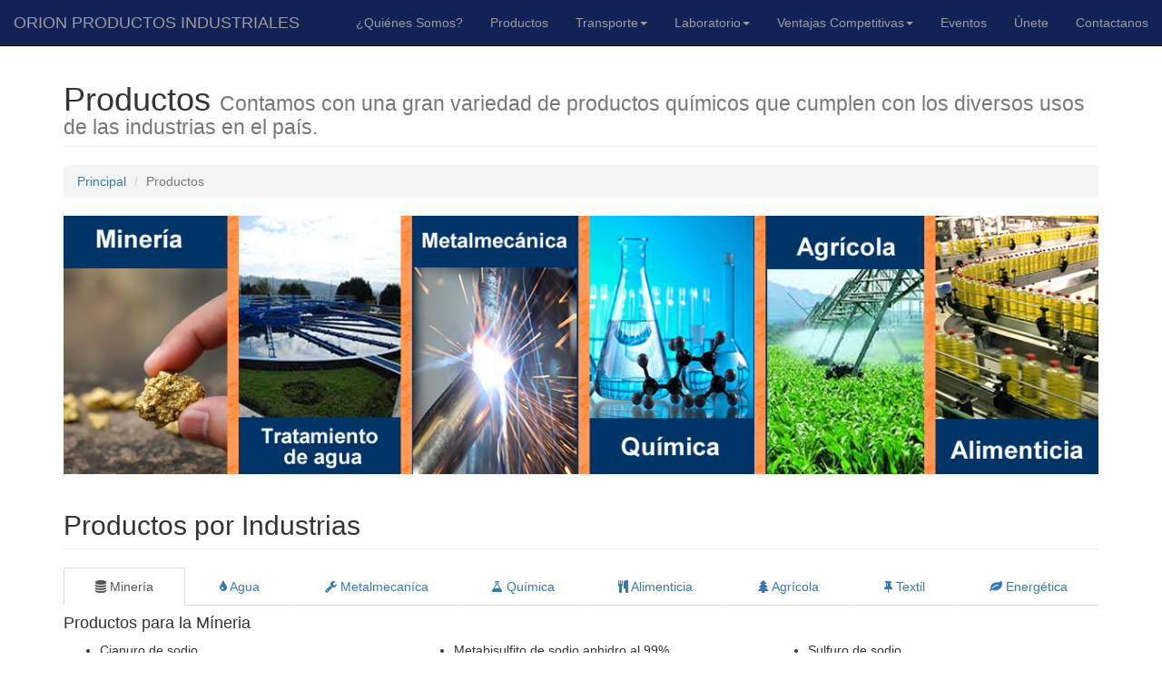

--- FILE ---
content_type: text/html; charset=UTF-8
request_url: http://orionproductos.com.mx/web_orion/services.php
body_size: 5782
content:
<head>

    <meta charset="utf-8">
    <meta http-equiv="X-UA-Compatible" content="IE=edge">
    <meta name="viewport" content="width=device-width, initial-scale=1">
    <meta name="description" content="">
    <meta name="author" content="">

    <title>Orion Productos Industriales S.A. de C.V.</title>

    <link rel="icon" href="images/favicon.ico">

    <!-- Bootstrap Core CSS -->
    <link href="css/bootstrap.min.css" rel="stylesheet">

    <!-- Custom CSS -->
    <link href="css/modern-business.css" rel="stylesheet">

    <!-- Custom Fonts -->
    <link href="font-awesome/css/font-awesome.min.css" rel="stylesheet" type="text/css">

    <link href="css/orion.css" rel="stylesheet">
</head>

  <!-- jQuery -->
  <script src="js/jquery.js"></script>
	<script src="js/funciones.js"></script>

    <!-- Bootstrap Core JavaScript -->
    <script src="js/bootstrap.min.js"></script>
    <script src="js/jqBootstrapValidation.js"></script>
    <script src="js/contact_me.js"></script>
    <script src="js/unete.js"></script>
<body>

     <!-- Navigation -->
     <!-- Navigation -->
  <nav class="navbar navbar-inverse navbar-fixed-top" role="navigation">
        <div class="container-fluid">
            <!-- Brand and toggle get grouped for better mobile display -->
            <div class="navbar-header">
                <button type="button" class="navbar-toggle" data-toggle="collapse" data-target="#bs-example-navbar-collapse-1">
                    <span class="sr-only">Toggle navigation</span>
                    <span class="icon-bar"></span>
                    <span class="icon-bar"></span>
                    <span class="icon-bar"></span>
                </button>
                <a class="navbar-brand" href="index.php">ORION PRODUCTOS INDUSTRIALES</a>
            </div>
            <!-- Collect the nav links, forms, and other content for toggling -->
            <div class="collapse navbar-collapse" id="bs-example-navbar-collapse-1">
                <ul class="nav navbar-nav navbar-right">
                    <li>
                        <a href="about.php">¿Qui&eacute;nes Somos?</a>
                    </li>
                    <li>
                        <a href="services.php">Productos</a>
                    </li>
                    <li class="dropdown">
                        <a href="#" class="dropdown-toggle" data-toggle="dropdown">Transporte<b class="caret"></b></a>
                        <ul class="dropdown-menu">
                            <li>
                                <a href="unidades.php">Unidades</a>
                            </li>
                            <li>
                                <a href="tecnologia.php">Tecnología</a>
                            </li>
                        </ul>
                    </li>
                    <li class="dropdown">
                        <a href="#" class="dropdown-toggle" data-toggle="dropdown">Laboratorio<b class="caret"></b></a>
                        <ul class="dropdown-menu">
                            <li>
                                <a href="laboratorio.php">Platinum</a>
                            </li>
                            <li>
                                <a href="servicios_platinum.php">Servicios</a>
                            </li>
                            
                        </ul>
                    </li>
                    <li class="dropdown">
                        <a href="#" class="dropdown-toggle" data-toggle="dropdown">Ventajas Competitivas<b class="caret"></b></a>
                        <ul class="dropdown-menu">
                            <li>
                                <a href="instalaciones.php">Infraestructura</a>
                            </li>
                            <li>
                                <a href="capacitaciones.php">Capacitación</a>
                            </li>
                            <li>
                                <a href="certificaciones.php">Certificaciones</a>
                            </li>
                            <li>
                                <a href="personal.php">Nuestro Personal</a>
                            </li>
                        </ul>
                    </li>
                    <li>
                        <a href="eventos.php">Eventos</a>
                    </li>
                    <li>
                        <a href="unete.php">Únete</a>
                    </li>
                    <li>
                        <a href="contact.php">Contactanos</a>
                    </li>
                </ul>
            </div>
            <!-- /.navbar-collapse -->
        </div>
        <!-- /.container -->
    </nav>
    <!-- Page Content -->
    <div class="container">

        <!-- Page Heading/Breadcrumbs -->
        <div class="row">
            <div class="col-lg-12">
                <h1 class="page-header">Productos
                    <small>Contamos con una gran variedad de productos químicos  que cumplen con los diversos usos de las industrias en el país.</small>
                </h1>
                <ol class="breadcrumb">
                    <li><a href="index.php">Principal</a>
                    </li>
                    <li class="active">Productos</li>
                </ol>
            </div>
        </div>
        <!-- /.row -->

        <!-- Image Header -->
        <div class="row">
            <div class="col-lg-12">
                <img class="img-responsive" src="images/industrias3.png" alt="">
            </div>
        </div>
        <!-- /.row -->



        <!-- Service Tabs -->
        <div class="row">
            <div class="col-lg-12">
                <h2 class="page-header">Productos por Industrias</h2>
            </div>
            <div class="col-lg-12">

                <ul id="myTab" class="nav nav-tabs nav-justified">
                    <li class="active"><a href="#service-one" data-toggle="tab"><i class="fa fa-database"></i> Minería</a></li>
                    <li class=""><a href="#service-two" data-toggle="tab"><i class="fa fa-tint"></i> Agua</a></li>
                    <li class=""><a href="#service-three" data-toggle="tab"><i class="fa fa-wrench"></i> Metalmecaníca</a></li>
                    <li class=""><a href="#service-four" data-toggle="tab"><i class="fa fa-flask"></i> Química</a></li>
                    <li class=""><a href="#service-five" data-toggle="tab"><i class="fa fa-cutlery"></i> Alimenticia</a></li>
                    <li class=""><a href="#service-six" data-toggle="tab"><i class="fa fa-tree"></i> Agrícola</a></li>
                    <li class=""><a href="#service-seven" data-toggle="tab"><i class="fa fa-thumb-tack"></i> Textil</a></li>
                    <li class=""><a href="#service-eight" data-toggle="tab"><i class="fa fa-leaf"></i> Energética</a></li>
                </ul>

                <div id="myTabContent" class="tab-content">
                    <div class="tab-pane fade active in" id="service-one">
                     
                        <div class="row">
                        <div class="col-md-4">
                          <h4>Productos para la Míneria</h4>
                            <ul>
                              <li>Cianuro de sodio</li>
                              <li>Ácido sulfúrico en solución al 98%</li>
                              <li>Ácido clorhídrico sintético solución 30-32%</li>
                              <li>Sulfato de cobre</li>
                              <li>Hidróxido de sodio en escamas</li>
                              <li>Hidróxido de sodio solución al 50%</li>
                              <li>Carbonato de sodio denso</li>
                              <li>Hidróxido de calcio</li>
                              <li>Hidróxido de amonio</li>
                              <li>Hipoclorito de sodio</li>
                            </ul>
                         </div>

                        <div class="col-md-4">
                          <h4>&nbsp; </h4>
                          <ul>
                            <li>Metabisulfito de sodio anhidro al 99%</li>
                            <li>Oxido de plomo</li>
                            <li>Oxido de zinc</li>
                            <li>Litargirio rojo</li>
                            <li>Hidrosulfito de sodio</li>
                            <li>Sulfato de cobalto</li>
                            <li>Policloruro de aluminio</li>
                            <li>Tiosulfato de sodio </li>
                            <li>Xantato isopropílico de sodio</li>
                            <li>Xantato amílico de potasio</li>
                          </ul>
                        </div>

                        <div class="col-md-4">
                          <h4>&nbsp; </h4>
                          <ul>
                            <li>Sulfuro de sodio</li>
                            <li>Acido sulfúrico</li>
                            <li>Nitrato de plomo</li>
                            <li>Sulfato de zinc</li>
                            <li>Carbón activado</li>
                            <li>Percarbonato</li>
                            <li>Acido citrico</li>
                            <li>Sulfato de aluminio</li>
                          </ul>
                        </div>

                      </div>
                      <hr>

                    </div>
                    <div class="tab-pane fade" id="service-two">
                        <div class="row">
                        <div class="col-md-4">
                          <h4>Productos para el Tratamiento de Agua</h4>
                            <ul>
                              <li>Cloruro férrico en solución al 45%</li>
                              <li>Sulfato férrico en solución al 40%</li>
                              <li>Cloruro ferroso en solución al 24%</li>
                              <li>Policloruro de aluminio</li>
                              <li>Sulfato de aluminio solución al 7.5% y polvo</li>
                              <li>Aluminato de sodio</li>
                              <li>Hidróxido de sodio en solución al 50%</li>
                              <li>Ácido clorhídrico sintético en solución al 30-32%</li>
                              <li>Hidróxido de calcio</li>
                              <li>Oxido de calcio</li>
                              
                           </ul>
                         </div>

                        <div class="col-md-4">
                          <h4>&nbsp; </h4>
                          <ul>
                            <li>Sulfato de cobre</li>
                            <li>Gas cloro cilindros de 907kg</li>
                            <li>Cloruro de sodio</li>
                            <li>Carbonato de sodio denso</li>
                            <li>Ácido sulfúrico en solución al 98%</li>
                            <li>Ácido fosfórico ámbar solución al 85%</li>
                            <li>Metanol</li>
                            <li>Hipoclorito de calcio</li>
                            <li>Peróxido de hidrogeno</li>
                            <li>Sulfato ferroso  </li>
                          </ul>
                        </div>
                      </div>
                      <hr>
                    </div>
                    
                    <div class="tab-pane fade" id="service-three">
                        <div class="row">
                        <div class="col-md-4">
                          <h4>Productos para la industria Metalmécanica</h4>
                            <ul>
                              <li>Ácido clorhídrico muriático en solución al 28-30%</li>
                              <li>Ácido clorhídrico sintético en solución al 30-32%</li>
                              <li>Hidróxido de sodio en solución al 50%</li>
                              <li>Ácido sulfúrico en solución al 98%, grado minero</li>
                              <li>Ácido nítrico en solución al 60%</li>
                              <li>Hidróxido de calcio</li>
                              <li>Carbonato de sodio denso</li>
                              <li>Metabisulfito de sodio anhidro 99%</li>
                           </ul>
                         </div>
						</div>
                      <hr>
                    </div>
                    <div class="tab-pane fade" id="service-four">
                        <div class="row">
                        <div class="col-md-4">
                          <h4>Productos para la industria Química </h4>
                            <ul>
                              <li>Acido acético glacial</li>
                              <li>Ácido cítrico</li>
                              <li>Ácido clorhídrico sintético en solución al 30-32%</li>
                              <li>Ácido fosfórico ámbar en solución 85%</li>
                              <li>Ácido nítrico en solución al 60%</li>
                              <li>Ácido nítrico en solución al 55%</li>
                              <li>Ácido sulfamico</li>
                              <li>Bicarbonato de sodio </li>
                              <li>Carbonato de sodio denso</li>
                              <li>Cloruro de calcio </li>
                           </ul>
                         </div>

                        <div class="col-md-4">
                          <h4>&nbsp; </h4>
                          <ul>
                            <li>Formol</li>
                            <li>Glicerina</li>
                            <li>Hidróxido de sodio</li>
                            <li>Metabisulfito de sodio anhidro 99%</li>
                            <li>Nitrato de sodio</li>
                            <li>Nitrito de sodio </li>
                            <li>Oxido de zinc </li>
                            <li>Peróxido de hidrogeno</li>
                            <li>Hidróxido de sodio en escamas</li>
                            <li>Hidróxido de sodio en solución al 50%</li>
                          </ul>
                        </div>
                        
                           <div class="col-md-4">
                          <h4>&nbsp; </h4>
                          <ul>
                            <li>Sulfato de cobre</li>
                            <li>Sulfato de sodio </li>
                            <li>Sulfato ferroso</li>
                            <li>Sulfato de sodio </li>
                            <li>Tiosulfato de sodio</li>
                            <li>Urea</li>
                            <li>Hipoclorito de sodio solución al 13%</li>
                            <li>Hipoclorito de calcio </li>
                            <li>Hidróxido de calcio</li>
                            <li>Oxido de calcio </li>
                          </ul>
                        </div>
                      </div>
                      <hr>
                </div>
                <!-- Service alimenticia -->
                <div class="tab-pane fade" id="service-five">
                 <div class="row">
                        <div class="col-md-4">
                          <h4>Productos para la industria Alimenticia </h4>
                            <ul>
                              <li>Ácido clorhídrico sintético en solución al 30-32%</li>
                              <li>Hidróxido de sodio en escamas</li>
                              <li>Hidróxido de sodio en solución al 50% food grade</li>
                              <li>Ácido nítrico en solución al 60%</li>
                              <li>Ácido cítrico</li>
                              <li>Peróxido de hidrogeno</li>
                              <li>Ácido sulfúrico en solución al 98%</li>
                              <li>Bisulfito de amonio solución al 65%</li>
                              <li>Carbonato de sodio denso</li>
                              <li>Hidróxido de calcio</li>
                              <li>Bicarbonato de sodio</li>
                           </ul>
                         </div>
                      </div>
                      <hr>
				</div>
                <!-- end alimenticia -->
                
                <!-- Service agricola -->
                <div class="tab-pane fade" id="service-six">
                  <div class="row">
                        <div class="col-md-4">
                          <h4>Productos para la industria Agrícola </h4>
                            <ul>
                              <li>Oxido de magnesio</li>
                              <li>Ácido sulfúrico en solución al 98%, grado minero</li>
                              <li>Ácido nítrico en solución al 60%</li>
                              <li>Ácido nítrico en solución al 55%</li>
                              <li>Sulfato de cobre</li>
                              <li>Sulfato de zinc</li>
                              <li>Oxido de zinc</li>
                              <li>Sulfato ferroso mono hidratado</li>
                              <li>Sulfato ferroso hepta hidratado</li>
                              <li>Ácido fosfórico ámbar solución al 85%</li>
                              <li>Sulfato de amonio</li>
                             </ul>
                         </div>
                         <div class="col-md-4">
                          <h4>&nbsp; </h4>
                          <ul>
                            <li>Sulfato de magnesio </li>
                            <li>Sulfato monoamónico (MAP)</li>
                            <li>Urea</li>
                            <li>Cloruro de calcio</li>
                            <li>Hipoclorito de calcio granular</li>
                          </ul>
                        </div>     
                      </div>
                      <hr>
				</div>
                <!-- end agricola -->
                
                 <!-- Service textil -->
                <div class="tab-pane fade" id="service-seven">
                 <div class="row">
                        <div class="col-md-4">
                          <h4>Productos para la industria Textil </h4>
                            <ul>
                              <li>Hipoclorito de sodio en solución al 13%</li>
                              <li>Hidróxido de sodio en escamas</li>
                              <li>Carbonato de sodio </li>
                              <li>Permanganato de potasio</li>
                              <li>Permanganato de sodio </li>
                             </ul>
                         </div>
                       </div>
                      <hr>
				</div>
                <!-- end textil -->
                
                  <!-- Service energetica -->
                <div class="tab-pane fade" id="service-eight">
                     <div class="row">
                        <div class="col-md-4">
                          <h4>Productos para la industria Energética </h4>
                            <ul>
                              <li>Hidróxido de sodio en solución al 50%</li>
                              <li>Hidróxido de sodio en escamas</li>
                              <li>Hipoclorito de sodio solución al 13%</li>
                              <li>Ácido clorhídrico solución al 30-32%</li>
                              <li>Policloruro de aluminio</li>
                              <li>Hidróxido de amonio en solución al 28%</li>
                              <li>Ácido sulfúrico en solución al 98%</li>
                              <li>Ácido sulfamico</li>
                              <li>Bisulfito de sodio </li>
                              <li>Bicarbonato de sodio </li>
                             </ul>
                         </div>
                         <div class="col-md-4">
                          <h4>&nbsp; </h4>
                          <ul>
                            <li>Cloruro de calcio</li>
                            <li>Cloruro de sodio</li>
                            <li>Cloruro férrico en solución al 45% </li>
                            <li>Sulfato de aluminio solución al 40%</li>
                          </ul>
                        </div>   
                       </div>
                      <hr>
				</div>
                <!-- end energetica -->

            </div>
        </div>

        <!-- Service List -->
        <!-- The circle icons use Font Awesome's stacked icon classes. For more information, visit http://fontawesome.io/examples/ -->
        <div class="row">
            <div class="col-lg-12">
                <h2 class="page-header">Productos especializados</h2>
            </div>
            <div class="col-md-4">
                <div class="media">
                    <div class="pull-left">


                        <span class="fa-stack fa-2x">
                                  <i class="fa fa-star alert-success"></i>
                              <!--<i class="fa fa-circle fa-stack-2x text-primary"></i>
                              <i class="fa fa-paper-plane fa-stack-1x fa-inverse"></i>-->
                        </span>
                    </div>
                    <div class="media-body">
                        <h4 class="media-heading">Neutralite CN</h4>
                        <p>Reactivo especialmente diseñado para la Industria Minero Metalúrgico como destructor de cianuro en el proceso Detox en plantas de Cianuración. El uso del Catalizador de Sinergia Triple en el Neutralite CN, mejora de manera notable la destrucción del cianuro de sodio, además de la ventaja de no utilizar el sulfato de cobre como lo requiere el proceso INCO.</p>
						<h3><a href="contact.php" ><i class="fa fa-plus"></i> Información...</a></h3>
                    </div>
				
                </div>
                <div class="media">
                    <div class="pull-left">
                        <span class="fa-stack fa-2x">
                                 <i class="fa fa-star alert-success"></i>
                              <!--<i class="fa fa-circle fa-stack-2x text-primary"></i>
                              <i class="fa fa-paper-plane fa-stack-1x fa-inverse"></i>-->
                        </span>
                    </div>
                    <div class="media-body">
                        <h4 class="media-heading">OR-6434</h4>
                        <p>Orión productos Industriales desarrollo con Tecnología propia un producto químico liquido usando un Catalizador de Sinergia Triple (CST), que se aplicara en la Industria Minero Metalúrgica en la etapa de Separación del Plomo – Cobre, cuando la relación de plomo a cobre sea menor a 1 en los ensayos de cabeza alimentación molino.</p>
						<h3><a href="contact.php" ><i class="fa fa-plus"></i> Información...</a></h3>
                    </div>
					
                </div>
  <!--              <div class="media">
                    <div class="pull-left">
                        <span class="fa-stack fa-2x">
                              <i class="fa fa-circle fa-stack-2x text-primary"></i>
                              <i class="fa fa-support fa-stack-1x fa-inverse"></i>
                        </span>
                    </div>
                    <div class="media-body">
                        <h4 class="media-heading">SEsPARCON PCZ</h4>
                        <p>Es un producto industrial de apariencia liquida de color amarillo cristalina, que se utiliza con gran éxito en la Industria Minero Metalúrgica como modificador de PH, mejorando la cinética de flotación de los minerales de Cobre, Plata, Plomo y Zinc.</p>
                    </div>
                </div>-->
            </div>
            <div class="col-md-4">
                <div class="media">
                    <div class="pull-left"> 
				        <span class="fa-stack fa-2x">
                                   <i class="fa fa-star alert-success"></i>
                              <!--<i class="fa fa-circle fa-stack-2x text-primary"></i>
                              <i class="fa fa-paper-plane fa-stack-1x fa-inverse"></i>-->
                        </span>
						
                    </div>
                    <div class="media-body">
                        <h4 class="media-heading">Orion 99</h4>
                        <p>El Reactivo Orion-99 fue investigado y desarrollado  para la Industria Minero Metalúrgico en el proceso de flotación selectiva plomo – cobre – zinc, para incrementar la cinética de flotación de las especies de cobre,  además de mejorar la selectividad en presencia de  especies de fierro tales como la pirrotita y pirita.</p>
						<h3><a href="contact.php" ><i class="fa fa-plus"></i> Información...</a></h3>
                    </div>
                </div>
                <div class="media">
                    <div class="pull-left">
                        <span class="fa-stack fa-2x">
						           <i class="fa fa-star alert-success"></i>
                              <!--<i class="fa fa-circle fa-stack-2x text-primary"></i>
                              <i class="fa fa-paper-plane fa-stack-1x fa-inverse"></i>-->
                        </span>
                    </div>
                    <div class="media-body">
                        <h4 class="media-heading">MT-5424</h4>
                        <p>El Reactivo MT-5424 fue Investigado y desarrollado para la Industria Minero Metalúrgico en el proceso de ﬂotación selectiva plomo – cobre – zinc para incrementar la cinética de ﬂotación de las especies de cobre además de mejorar la selectividad en presencia de especies de ﬁerro tales como la pirrotita y pirita.</p>
					    <h3><a href="contact.php" ><i class="fa fa-plus"></i> Información...</a></h3>
                    </div>
                </div>
               <!-- <div class="media">
                    <!--<div class="pull-left">
                        <span class="fa-stack fa-2x">
                              <i class="fa fa-circle fa-stack-2x text-primary"></i>
                              <i class="fa fa-bank fa-stack-1x fa-inverse"></i>
                        </span>
                    </div>-->
                    <!--<div class="media-body">
                        <h4 class="media-heading">o</h4>
                        <p>Lorem ipsum dolor sit amet, consectetur adipisicing elit. Illo itaque ipsum sit harum.</p>
                    </div>
                </div>-->
            </div>
            <div class="col-md-4">
                <div class="media">
                    <div class="pull-left">
                        <span class="fa-stack fa-2x">
						      <i class="fa fa-star alert-success"></i>
                              <!--<i class="fa fa-circle fa-stack-2x text-primary"></i>
                              <i class="fa fa-paper-plane fa-stack-1x fa-inverse"></i>-->
                        </span>
                    </div>
                    <div class="media-body">
                        <h4 class="media-heading">MT2000 PLUS</h4>
                        <p>Reactivo especialmente diseñado para la Industria Minero Metalúrgico como destructor de cianuro en el proceso Detox en plantas de cianuración.  El MT-2000 plus mejora de manera notable la destrucción del cianuro de sodio, además de la ventaja de no utilizar el sulfato de cobre como lo requiere el proceso INCO.
</p>
<h3><a href="contact.php" ><i class="fa fa-plus"></i> Información...</a></h3>
                    </div>
                </div>
                <div class="media">
                    <div class="pull-left">
                        <span class="fa-stack fa-2x">
                               <i class="fa fa-star alert-success"></i>
                              <!--<i class="fa fa-circle fa-stack-2x text-primary"></i>
                              <i class="fa fa-paper-plane fa-stack-1x fa-inverse"></i>-->
                        </span>
                    </div>
                    <div class="media-body">
                     <h4 class="media-heading">SEPARCON PCZ</h4>
                        <p>Es un producto industrial de apariencia liquida de color amarillo cristalina, que se utiliza con gran éxito en la Industria Minero Metalúrgica como modificador de PH, mejorando la cinética de flotación de los minerales de Cobre, Plata, Plomo y Zinc.</p>
						<br>
					   <h3><a href="contact.php" ><i class="fa fa-plus"></i> Información...</a></h3>
                    </div>
                </div>
                <!--<div class="media">
                    <div class="pull-left">
                        <span class="fa-stack fa-2x">
                              <i class="fa fa-circle fa-stack-2x text-primary"></i>
                              <i class="fa fa-recycle fa-stack-1x fa-inverse"></i>
                        </span>
                    </div>
                    <div class="media-body">
                        <h4 class="media-heading">Service Nine</h4>
                        <p>Lorem ipsum dolor sit amet, consectetur adipisicing elit. Illo itaque ipsum sit harum.</p>
                    </div>
                </div>-->
            </div>
        </div>
        <!-- /.row -->

        <hr>

        <!-- Footer -->
         <!-- Footer -->
  <footer>
            <div class="row">
                <div class="col-lg-12 col-md-12 col-sm-12 text-center">
                    <p>Copyright &copy; www.orionproductos.com.mx </p>
                </div>
            </div>
        </footer>
    </div>
    <!-- /.container -->

 

</body>

</html>


--- FILE ---
content_type: text/css
request_url: http://orionproductos.com.mx/web_orion/css/orion.css
body_size: 540
content:

/*.navbar-inverse { background-color: #b15307;}*/
.bg-naranja{color: #FF6600;}
.bg-green{color: #cad400;}
.shadow{box-shadow:inset 1px 2px 12px 1px rgba(0,0,0,0.74);}
.top{margin-top: 60px;}
.navbar-platinum {background-color: #cad400; color: white;}
.color-white{color: white;}
.bg-blue{color: #428bca;}
.bg-dark{background-color: #333;}
.color-white{color: white;}
.none{display: none;}

/*zoom*/
.imagen:hover{-webkit-transform:scale(1.1);transform:scale(1.1);}
.imagen{transition-duration: 1s ;}
.zoom {overflow:hidden;}

/*.imagen:hover {filter: blur(5px); transition-duration: 3s;}*/
.contenedor{
    position: relative;
    display: inline-block;
    text-align: center;
}

.covid:hover {filter: grayscale(50%);}
.covid{transition-duration: 1s ;}


--- FILE ---
content_type: application/javascript
request_url: http://orionproductos.com.mx/web_orion/js/unete.js
body_size: 1313
content:
/*
  Jquery Validation using jqBootstrapValidation
   example is taken from jqBootstrapValidation docs 
  */
$(function() {

    $("#uneteForm input,#uneteForm textarea").jqBootstrapValidation({
        preventSubmit: true,
        submitError: function($form, event, errors) {
            // something to have when submit produces an error ?
            // Not decided if I need it yet
        },
        submitSuccess: function($form, event) {
            event.preventDefault(); // prevent default submit behaviour
            // get values from FORM

            var formData = new FormData($("#uneteForm")[0]);
            var name = $("input#nombre_unete").val();
            var tel1 = $("input#tel_unete").val();
            var tel2 = $("input#tel2_unete").val();
            var email = $("input#email_unete").val();
            var edad = $("input#edad_unete").val();
            var escolaridad =$("input#esc_unete").val();
            var message = $("textarea#com_unete").val();
            var file = $("input#cv_unete").val();
            var firstName = name; // For Success/Failure Message
            // Check for white space in name for Success/Fail message
            if (firstName.indexOf(' ') >= 0) {
                firstName = name.split(' ').slice(0, -1).join(' ');
            }
            $.ajax({
                url: "mail/sendEmail_unete.php",
                type: "POST",
                dataType: 'json',
                data: formData,
                cache: false,
		        contentType: false,
                processData: false,
                beforeSend: function(){

                    // Success message
                    $('#success').html("<div class='alert alert-info'>");
                    $('#success > .alert-info').html("<button type='button' class='close' data-dismiss='alert' aria-hidden='true'>&times;")
                        .append("</button>");
                    $('#success > .alert-info')
                        .append("<p>Estamos procesando su mensaje... Espere por favor. </p>");
                    $('#success > .alert-info')
                        .append('</div>');

                },
                success: function() {
                    // Success message
                    $('#success').html("<div class='alert alert-success'>");
                    $('#success > .alert-success').html("<button type='button' class='close' data-dismiss='alert' aria-hidden='true'>&times;")
                        .append("</button>");
                    $('#success > .alert-success')
                        .append("<strong>Su mensaje ha sido enviado. Lo contactaremos a la brevedad. </strong>");
                    $('#success > .alert-success')
                        .append('</div>');

                    //clear all fields
                    $('#uneteForm').trigger("reset");
                },
                error: function() {
                    // Fail message
                    $('#success').html("<div class='alert alert-success'>");
                    $('#success > .alert-success').html("<button type='button' class='close' data-dismiss='alert' aria-hidden='true'>&times;")
                        .append("</button>");
                    $('#success > .alert-success')
                        .append("<strong>Su mensaje ha sido enviado. Lo contactaremos a la brevedad. </strong>");
                    $('#success > .alert-success')
                        .append('</div>');
                    //clear all fields
                    $('#uneteForm').trigger("reset");
                },
            })
        },
        filter: function() {
            return $(this).is(":visible");
        },
    });

    $("a[data-toggle=\"tab\"]").click(function(e) {
        e.preventDefault();
        $(this).tab("show");
    });
});


/*When clicking on Full hide fail/success boxes */
$('#name').focus(function() {
    $('#success').html('');
});


--- FILE ---
content_type: application/javascript
request_url: http://orionproductos.com.mx/web_orion/js/funciones.js
body_size: 341
content:
$(document).ready(function(){

//UNIDADES HTML
$("#btn-quimicos").click(function(){
	$("#div_quimicos").fadeIn('slow');
	$("#div_explosivos").hide();
	$("#div_mineria").hide();
});

$("#btn-explosivos").click(function(){
	$("#div_quimicos").hide();
	$("#div_mineria").hide();
	$("#div_explosivos").fadeIn('slow');
});

$("#btn-mineria").click(function(){
	$("#div_mineria").fadeIn('slow');
	$("#div_quimicos").hide();
	$("#div_explosivos").hide();
});

//FIN UNIDADES HTML

$("#btn-privacidad").click(function(){
	$("#modal-privacidad").modal('show');
});

$("#btn-etica").click(function(){
	$("#modal-etica").modal('show');
});


});

--- FILE ---
content_type: application/javascript
request_url: http://orionproductos.com.mx/web_orion/js/contact_me.js
body_size: 1386
content:
/*
  Jquery Validation using jqBootstrapValidation
   example is taken from jqBootstrapValidation docs 
  */
$(function() {

    $("#contactForm input,#contactForm textarea").jqBootstrapValidation({
        preventSubmit: true,
        submitError: function($form, event, errors) {
            // something to have when submit produces an error ?
            // Not decided if I need it yet
        },
        submitSuccess: function($form, event) {
            event.preventDefault(); // prevent default submit behaviour
            // get values from FORM
            var name = $("input#nombre").val();
            var company = $("input#empresa").val();
            var phone = $("input#telefono").val();
            var email = $("input#email").val();
            var city = $("input#ciudad").val();
            var message = $("textarea#productos").val();
            var firstName = name; // For Success/Failure Message
            // Check for white space in name for Success/Fail message
            if (firstName.indexOf(' ') >= 0) {
                firstName = name.split(' ').slice(0, -1).join(' ');
            }
            $.ajax({
                url: "mail/sendEmail.php",
                type: "POST",
                data: {
                    nombre: name,
                    empresa: company,
                    telefono: phone,
                    email: email,
                    ciudad: city,
                    productos: message
                },
                cache: false,
                beforeSend: function(){

                    // Success message
                    $('#success').html("<div class='alert alert-info'>");
                    $('#success > .alert-info').html("<button type='button' class='close' data-dismiss='alert' aria-hidden='true'>&times;")
                        .append("</button>");
                    $('#success > .alert-info')
                        .append("<p>Estamos procesando su mensaje... Espere por favor. </p>");
                    $('#success > .alert-info')
                        .append('</div>');

                },
                success: function() {
                    // Success message
                    $('#success').html("<div class='alert alert-success'>");
                    $('#success > .alert-success').html("<button type='button' class='close' data-dismiss='alert' aria-hidden='true'>&times;")
                        .append("</button>");
                    $('#success > .alert-success')
                        .append("<strong>Su mensaje ha sido enviado. Lo contactaremos a la brevedad. </strong>");
                    $('#success > .alert-success')
                        .append('</div>');

                    //clear all fields
                    $('#contactForm').trigger("reset");
                },
                error: function() {
                    // Fail message
                    $('#success').html("<div class='alert alert-danger'>");
                    $('#success > .alert-danger').html("<button type='button' class='close' data-dismiss='alert' aria-hidden='true'>&times;")
                        .append("</button>");
                    $('#success > .alert-danger').append("<strong>Sorry " + firstName + " el sistema de envio no está respondiendo...</strong> Por favor envie correo directamente a <strong>sistemas@orionproductos.com.mx</strong>");
                    $('#success > .alert-danger').append('</div>');
                    //clear all fields
                    $('#contactForm').trigger("reset");
                },
            })
        },
        filter: function() {
            return $(this).is(":visible");
        },
    });

    $("a[data-toggle=\"tab\"]").click(function(e) {
        e.preventDefault();
        $(this).tab("show");
    });
});


/*When clicking on Full hide fail/success boxes */
$('#name').focus(function() {
    $('#success').html('');
});
